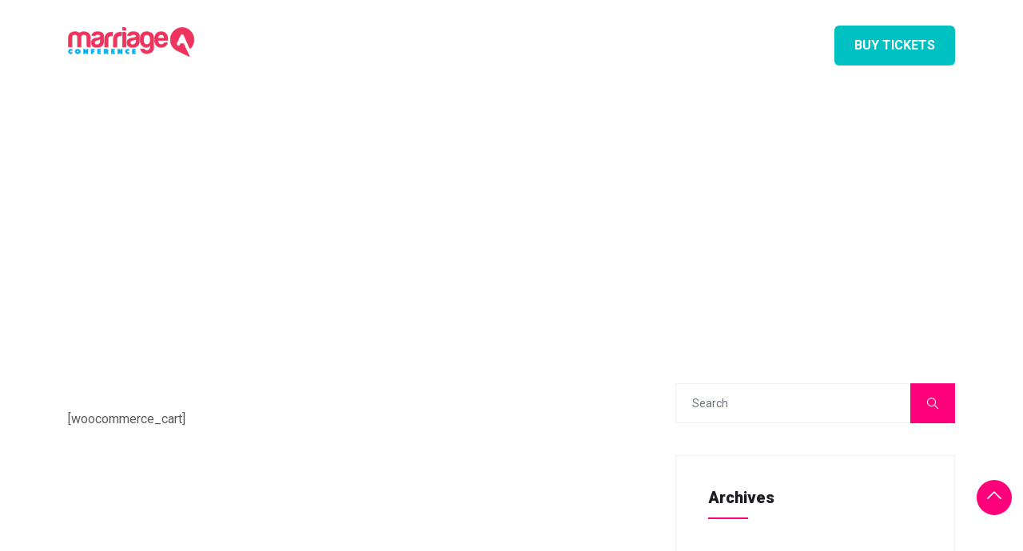

--- FILE ---
content_type: application/x-javascript; charset=UTF-8
request_url: https://marriageconference.org/wp-content/cache/min/1/wp-content/themes/exhibz/assets/js/script.js?ver=1766052752
body_size: 611
content:
jQuery(document).ready(function($){"use strict";$(window).on('scroll',function(){if($(window).scrollTop()>250){$('.navbar-fixed').addClass('sticky fade_down_effect')}else{$('.navbar-fixed').removeClass('sticky fade_down_effect')}});if($('.navbar').length>0){$('.menu-item-has-children').each(function(){$(this).append('<span class="dropdown-menu-toggle"></span>')})
$('.dropdown-menu-toggle').on('click',function(e){var dropdown=$(this).parent('.dropdown');dropdown.find('>.dropdown-menu').slideToggle('show');$(this).toggleClass('opened');return!0});$('.dropdown-toggle').on('click',function(){var location=$(this).attr('href');window.location.href=location;return!0})}
$('.nav-search').on('click',function(){$('.search-block').fadeIn(350);$('.nav-search').addClass('hide')});$('.search-close').on('click',function(){$('.search-block').fadeOut(350);$('.nav-search').removeClass('hide')});$(document).on('mouseup',function(e){var container=$(".nav-search-area");if(!container.is(e.target)&&container.has(e.target).length===0){$('.search-block').fadeOut(350);$('.nav-search').removeClass('hide')}});$(window).on('scroll',function(){if($(window).scrollTop()>$(window).height()){$(".BackTo").fadeIn('slow')}else{$(".BackTo").fadeOut('slow')}});$("body, html").on("click",".BackTo",function(e){e.preventDefault();$('html, body').animate({scrollTop:0},800)});$('.scroll a').on('click',function(){$('html, body').animate({scrollTop:$(this.hash).offset().top-70},1000);return!1});if($('.box-style').length>0){$('.box-style').each(function(){if($(this).find('.elementor-row').length>0){$(this).find('.elementor-row').append('<div class="indicator"></div>')}})}
if($('.video-btn').length>0){$('.video-btn').magnificPopup({type:'iframe',mainClass:'mfp-with-zoom',zoom:{enabled:!0,duration:300,easing:'ease-in-out',opener:function(openerElement){return openerElement.is('img')?openerElement:openerElement.find('img')}}})}
if($('.gallery-popup').length>0){$('.gallery-popup').magnificPopup({type:'inline',mainClass:'mfp-with-zoom',zoom:{enabled:!0,duration:300,easing:'ease-in-out',opener:function(openerElement){return openerElement.is('img')?openerElement:openerElement.find('img')}}})}
$(window).on('load',function(){setTimeout(()=>{$('#preloader').addClass('loaded')},1000)});$('.preloader-cancel-btn').on('click',function(e){e.preventDefault();if(!($('#preloader').hasClass('loaded'))){$('#preloader').addClass('loaded')}});const loadScripts_PreloadTimer=setTimeout(triggerScriptLoader_Preload,8e3),userInteractionEvents_Preload=["mouseover","keydown","touchstart","touchmove","wheel"];function triggerScriptLoader_Preload(){document.querySelector("html").classList.add("is-active-page"),clearTimeout(loadScripts_PreloadTimer)}
userInteractionEvents_Preload.forEach(function(e){window.addEventListener(e,triggerScriptLoader_Preload,{passive:!0})});if(fontList){const observeFontList=fontList.map((fontName)=>{const observer=new FontFaceObserver(fontName);return observer.load()});Promise.all(observeFontList).then(function(){document.documentElement.className+=" fonts-loaded"})}else{const barlowObserver=new FontFaceObserver('Raleway');const robotoObserver=new FontFaceObserver('Roboto');Promise.all([barlowObserver.load(),robotoObserver.load()]).then(function(){document.documentElement.className+=" fonts-loaded"})}})